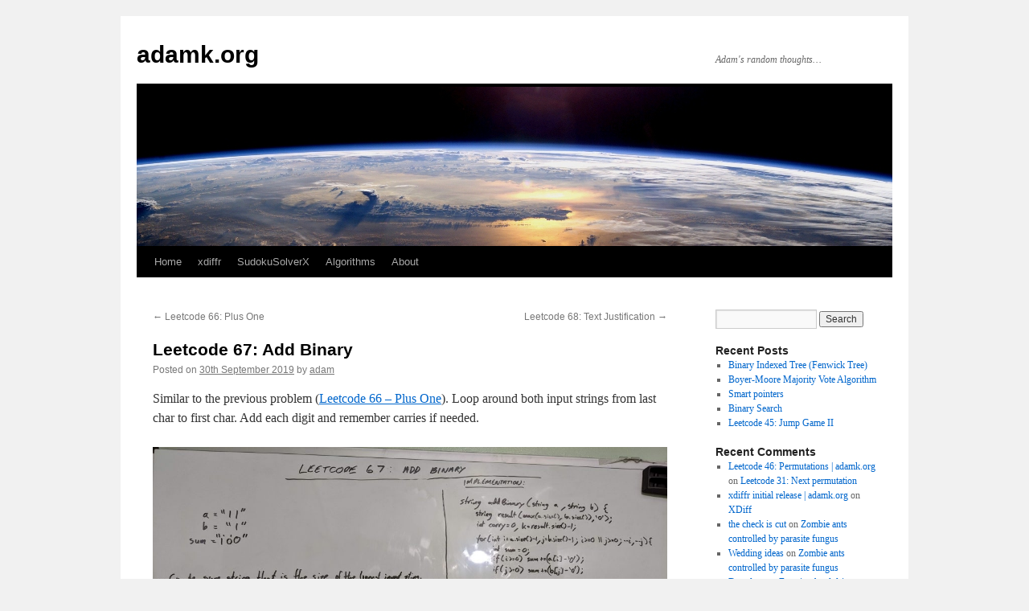

--- FILE ---
content_type: text/javascript; charset=utf-8
request_url: https://gist.github.com/adamkorg/840af43f1e4c20ccb5fc696b567e903c.js
body_size: 2584
content:
document.write('<link rel="stylesheet" href="https://github.githubassets.com/assets/gist-embed-68783a026c0c.css">')
document.write('<div id=\"gist100745877\" class=\"gist\">\n    <div class=\"gist-file\" translate=\"no\" data-color-mode=\"light\" data-light-theme=\"light\">\n      <div class=\"gist-data\">\n        <div class=\"js-gist-file-update-container js-task-list-container\">\n  <div id=\"file-leetcode_67b-cpp\" class=\"file my-2\">\n    \n    <div itemprop=\"text\"\n      class=\"Box-body p-0 blob-wrapper data type-c  \"\n      style=\"overflow: auto\" tabindex=\"0\" role=\"region\"\n      aria-label=\"leetcode_67b.cpp content, created by adamkorg on 01:04AM on January 23, 2020.\"\n    >\n\n        \n<div class=\"js-check-hidden-unicode js-blob-code-container blob-code-content\">\n\n  <template class=\"js-file-alert-template\">\n  <div data-view-component=\"true\" class=\"flash flash-warn flash-full d-flex flex-items-center\">\n  <svg aria-hidden=\"true\" height=\"16\" viewBox=\"0 0 16 16\" version=\"1.1\" width=\"16\" data-view-component=\"true\" class=\"octicon octicon-alert\">\n    <path d=\"M6.457 1.047c.659-1.234 2.427-1.234 3.086 0l6.082 11.378A1.75 1.75 0 0 1 14.082 15H1.918a1.75 1.75 0 0 1-1.543-2.575Zm1.763.707a.25.25 0 0 0-.44 0L1.698 13.132a.25.25 0 0 0 .22.368h12.164a.25.25 0 0 0 .22-.368Zm.53 3.996v2.5a.75.75 0 0 1-1.5 0v-2.5a.75.75 0 0 1 1.5 0ZM9 11a1 1 0 1 1-2 0 1 1 0 0 1 2 0Z\"><\/path>\n<\/svg>\n    <span>\n      This file contains hidden or bidirectional Unicode text that may be interpreted or compiled differently than what appears below. To review, open the file in an editor that reveals hidden Unicode characters.\n      <a class=\"Link--inTextBlock\" href=\"https://github.co/hiddenchars\" target=\"_blank\">Learn more about bidirectional Unicode characters<\/a>\n    <\/span>\n\n\n  <div data-view-component=\"true\" class=\"flash-action\">        <a href=\"{{ revealButtonHref }}\" data-view-component=\"true\" class=\"btn-sm btn\">    Show hidden characters\n<\/a>\n<\/div>\n<\/div><\/template>\n<template class=\"js-line-alert-template\">\n  <span aria-label=\"This line has hidden Unicode characters\" data-view-component=\"true\" class=\"line-alert tooltipped tooltipped-e\">\n    <svg aria-hidden=\"true\" height=\"16\" viewBox=\"0 0 16 16\" version=\"1.1\" width=\"16\" data-view-component=\"true\" class=\"octicon octicon-alert\">\n    <path d=\"M6.457 1.047c.659-1.234 2.427-1.234 3.086 0l6.082 11.378A1.75 1.75 0 0 1 14.082 15H1.918a1.75 1.75 0 0 1-1.543-2.575Zm1.763.707a.25.25 0 0 0-.44 0L1.698 13.132a.25.25 0 0 0 .22.368h12.164a.25.25 0 0 0 .22-.368Zm.53 3.996v2.5a.75.75 0 0 1-1.5 0v-2.5a.75.75 0 0 1 1.5 0ZM9 11a1 1 0 1 1-2 0 1 1 0 0 1 2 0Z\"><\/path>\n<\/svg>\n<\/span><\/template>\n\n  <table data-hpc class=\"highlight tab-size js-file-line-container\" data-tab-size=\"4\" data-paste-markdown-skip data-tagsearch-path=\"leetcode_67b.cpp\">\n        <tr>\n          <td id=\"file-leetcode_67b-cpp-L1\" class=\"blob-num js-line-number js-blob-rnum\" data-line-number=\"1\"><\/td>\n          <td id=\"file-leetcode_67b-cpp-LC1\" class=\"blob-code blob-code-inner js-file-line\">#include &lt;iostream&gt;<\/td>\n        <\/tr>\n        <tr>\n          <td id=\"file-leetcode_67b-cpp-L2\" class=\"blob-num js-line-number js-blob-rnum\" data-line-number=\"2\"><\/td>\n          <td id=\"file-leetcode_67b-cpp-LC2\" class=\"blob-code blob-code-inner js-file-line\">#include &lt;string&gt;<\/td>\n        <\/tr>\n        <tr>\n          <td id=\"file-leetcode_67b-cpp-L3\" class=\"blob-num js-line-number js-blob-rnum\" data-line-number=\"3\"><\/td>\n          <td id=\"file-leetcode_67b-cpp-LC3\" class=\"blob-code blob-code-inner js-file-line\">\n<\/td>\n        <\/tr>\n        <tr>\n          <td id=\"file-leetcode_67b-cpp-L4\" class=\"blob-num js-line-number js-blob-rnum\" data-line-number=\"4\"><\/td>\n          <td id=\"file-leetcode_67b-cpp-LC4\" class=\"blob-code blob-code-inner js-file-line\">using namespace std;<\/td>\n        <\/tr>\n        <tr>\n          <td id=\"file-leetcode_67b-cpp-L5\" class=\"blob-num js-line-number js-blob-rnum\" data-line-number=\"5\"><\/td>\n          <td id=\"file-leetcode_67b-cpp-LC5\" class=\"blob-code blob-code-inner js-file-line\">\n<\/td>\n        <\/tr>\n        <tr>\n          <td id=\"file-leetcode_67b-cpp-L6\" class=\"blob-num js-line-number js-blob-rnum\" data-line-number=\"6\"><\/td>\n          <td id=\"file-leetcode_67b-cpp-LC6\" class=\"blob-code blob-code-inner js-file-line\">string addBinary(string a, string b) {<\/td>\n        <\/tr>\n        <tr>\n          <td id=\"file-leetcode_67b-cpp-L7\" class=\"blob-num js-line-number js-blob-rnum\" data-line-number=\"7\"><\/td>\n          <td id=\"file-leetcode_67b-cpp-LC7\" class=\"blob-code blob-code-inner js-file-line\">    int lena = a.size(), lenb = b.size();<\/td>\n        <\/tr>\n        <tr>\n          <td id=\"file-leetcode_67b-cpp-L8\" class=\"blob-num js-line-number js-blob-rnum\" data-line-number=\"8\"><\/td>\n          <td id=\"file-leetcode_67b-cpp-LC8\" class=\"blob-code blob-code-inner js-file-line\">    int lenmax = max(lena, lenb);<\/td>\n        <\/tr>\n        <tr>\n          <td id=\"file-leetcode_67b-cpp-L9\" class=\"blob-num js-line-number js-blob-rnum\" data-line-number=\"9\"><\/td>\n          <td id=\"file-leetcode_67b-cpp-LC9\" class=\"blob-code blob-code-inner js-file-line\">    string res; <\/td>\n        <\/tr>\n        <tr>\n          <td id=\"file-leetcode_67b-cpp-L10\" class=\"blob-num js-line-number js-blob-rnum\" data-line-number=\"10\"><\/td>\n          <td id=\"file-leetcode_67b-cpp-LC10\" class=\"blob-code blob-code-inner js-file-line\">    int carry = 0;<\/td>\n        <\/tr>\n        <tr>\n          <td id=\"file-leetcode_67b-cpp-L11\" class=\"blob-num js-line-number js-blob-rnum\" data-line-number=\"11\"><\/td>\n          <td id=\"file-leetcode_67b-cpp-LC11\" class=\"blob-code blob-code-inner js-file-line\">    for (int i=0; i&lt;lenmax; ++i) {<\/td>\n        <\/tr>\n        <tr>\n          <td id=\"file-leetcode_67b-cpp-L12\" class=\"blob-num js-line-number js-blob-rnum\" data-line-number=\"12\"><\/td>\n          <td id=\"file-leetcode_67b-cpp-LC12\" class=\"blob-code blob-code-inner js-file-line\">        int sum = carry;<\/td>\n        <\/tr>\n        <tr>\n          <td id=\"file-leetcode_67b-cpp-L13\" class=\"blob-num js-line-number js-blob-rnum\" data-line-number=\"13\"><\/td>\n          <td id=\"file-leetcode_67b-cpp-LC13\" class=\"blob-code blob-code-inner js-file-line\">        if (i&lt;lena) sum += (a[lena-1-i] - &#39;0&#39;);<\/td>\n        <\/tr>\n        <tr>\n          <td id=\"file-leetcode_67b-cpp-L14\" class=\"blob-num js-line-number js-blob-rnum\" data-line-number=\"14\"><\/td>\n          <td id=\"file-leetcode_67b-cpp-LC14\" class=\"blob-code blob-code-inner js-file-line\">        if (i&lt;lenb) sum += (b[lenb-1-i] - &#39;0&#39;);<\/td>\n        <\/tr>\n        <tr>\n          <td id=\"file-leetcode_67b-cpp-L15\" class=\"blob-num js-line-number js-blob-rnum\" data-line-number=\"15\"><\/td>\n          <td id=\"file-leetcode_67b-cpp-LC15\" class=\"blob-code blob-code-inner js-file-line\">        carry = (sum &gt; 1 ? 1 : 0);<\/td>\n        <\/tr>\n        <tr>\n          <td id=\"file-leetcode_67b-cpp-L16\" class=\"blob-num js-line-number js-blob-rnum\" data-line-number=\"16\"><\/td>\n          <td id=\"file-leetcode_67b-cpp-LC16\" class=\"blob-code blob-code-inner js-file-line\">        char bit = ((sum == 1 || sum == 3) ? &#39;1&#39; : &#39;0&#39;);<\/td>\n        <\/tr>\n        <tr>\n          <td id=\"file-leetcode_67b-cpp-L17\" class=\"blob-num js-line-number js-blob-rnum\" data-line-number=\"17\"><\/td>\n          <td id=\"file-leetcode_67b-cpp-LC17\" class=\"blob-code blob-code-inner js-file-line\">        res.push_back(bit);<\/td>\n        <\/tr>\n        <tr>\n          <td id=\"file-leetcode_67b-cpp-L18\" class=\"blob-num js-line-number js-blob-rnum\" data-line-number=\"18\"><\/td>\n          <td id=\"file-leetcode_67b-cpp-LC18\" class=\"blob-code blob-code-inner js-file-line\">    }<\/td>\n        <\/tr>\n        <tr>\n          <td id=\"file-leetcode_67b-cpp-L19\" class=\"blob-num js-line-number js-blob-rnum\" data-line-number=\"19\"><\/td>\n          <td id=\"file-leetcode_67b-cpp-LC19\" class=\"blob-code blob-code-inner js-file-line\">    if (carry &gt; 0) res.push_back(&#39;1&#39;);<\/td>\n        <\/tr>\n        <tr>\n          <td id=\"file-leetcode_67b-cpp-L20\" class=\"blob-num js-line-number js-blob-rnum\" data-line-number=\"20\"><\/td>\n          <td id=\"file-leetcode_67b-cpp-LC20\" class=\"blob-code blob-code-inner js-file-line\">    reverse(res.begin(), res.end());<\/td>\n        <\/tr>\n        <tr>\n          <td id=\"file-leetcode_67b-cpp-L21\" class=\"blob-num js-line-number js-blob-rnum\" data-line-number=\"21\"><\/td>\n          <td id=\"file-leetcode_67b-cpp-LC21\" class=\"blob-code blob-code-inner js-file-line\">    return res;<\/td>\n        <\/tr>\n        <tr>\n          <td id=\"file-leetcode_67b-cpp-L22\" class=\"blob-num js-line-number js-blob-rnum\" data-line-number=\"22\"><\/td>\n          <td id=\"file-leetcode_67b-cpp-LC22\" class=\"blob-code blob-code-inner js-file-line\">}<\/td>\n        <\/tr>\n        <tr>\n          <td id=\"file-leetcode_67b-cpp-L23\" class=\"blob-num js-line-number js-blob-rnum\" data-line-number=\"23\"><\/td>\n          <td id=\"file-leetcode_67b-cpp-LC23\" class=\"blob-code blob-code-inner js-file-line\">\n<\/td>\n        <\/tr>\n        <tr>\n          <td id=\"file-leetcode_67b-cpp-L24\" class=\"blob-num js-line-number js-blob-rnum\" data-line-number=\"24\"><\/td>\n          <td id=\"file-leetcode_67b-cpp-LC24\" class=\"blob-code blob-code-inner js-file-line\">int main() {<\/td>\n        <\/tr>\n        <tr>\n          <td id=\"file-leetcode_67b-cpp-L25\" class=\"blob-num js-line-number js-blob-rnum\" data-line-number=\"25\"><\/td>\n          <td id=\"file-leetcode_67b-cpp-LC25\" class=\"blob-code blob-code-inner js-file-line\">    string a=&quot;1010&quot;,b=&quot;1011&quot;; //a=&quot;0&quot;,b=&quot;0&quot;; //a=&quot;111&quot;,b=&quot;1111&quot;; //a=&quot;11&quot;, b=&quot;1&quot;;<\/td>\n        <\/tr>\n        <tr>\n          <td id=\"file-leetcode_67b-cpp-L26\" class=\"blob-num js-line-number js-blob-rnum\" data-line-number=\"26\"><\/td>\n          <td id=\"file-leetcode_67b-cpp-LC26\" class=\"blob-code blob-code-inner js-file-line\">    cout &lt;&lt; addBinary(a, b) &lt;&lt; &quot;\\n&quot;;<\/td>\n        <\/tr>\n        <tr>\n          <td id=\"file-leetcode_67b-cpp-L27\" class=\"blob-num js-line-number js-blob-rnum\" data-line-number=\"27\"><\/td>\n          <td id=\"file-leetcode_67b-cpp-LC27\" class=\"blob-code blob-code-inner js-file-line\">    return 0;<\/td>\n        <\/tr>\n        <tr>\n          <td id=\"file-leetcode_67b-cpp-L28\" class=\"blob-num js-line-number js-blob-rnum\" data-line-number=\"28\"><\/td>\n          <td id=\"file-leetcode_67b-cpp-LC28\" class=\"blob-code blob-code-inner js-file-line\">}<\/td>\n        <\/tr>\n  <\/table>\n<\/div>\n\n\n    <\/div>\n\n  <\/div>\n<\/div>\n\n      <\/div>\n      <div class=\"gist-meta\">\n        <a href=\"https://gist.github.com/adamkorg/840af43f1e4c20ccb5fc696b567e903c/raw/14dcdb3061ef20b8fe589cabb425c0b89859d793/leetcode_67b.cpp\" style=\"float:right\" class=\"Link--inTextBlock\">view raw<\/a>\n        <a href=\"https://gist.github.com/adamkorg/840af43f1e4c20ccb5fc696b567e903c#file-leetcode_67b-cpp\" class=\"Link--inTextBlock\">\n          leetcode_67b.cpp\n        <\/a>\n        hosted with &#10084; by <a class=\"Link--inTextBlock\" href=\"https://github.com\">GitHub<\/a>\n      <\/div>\n    <\/div>\n<\/div>\n')
